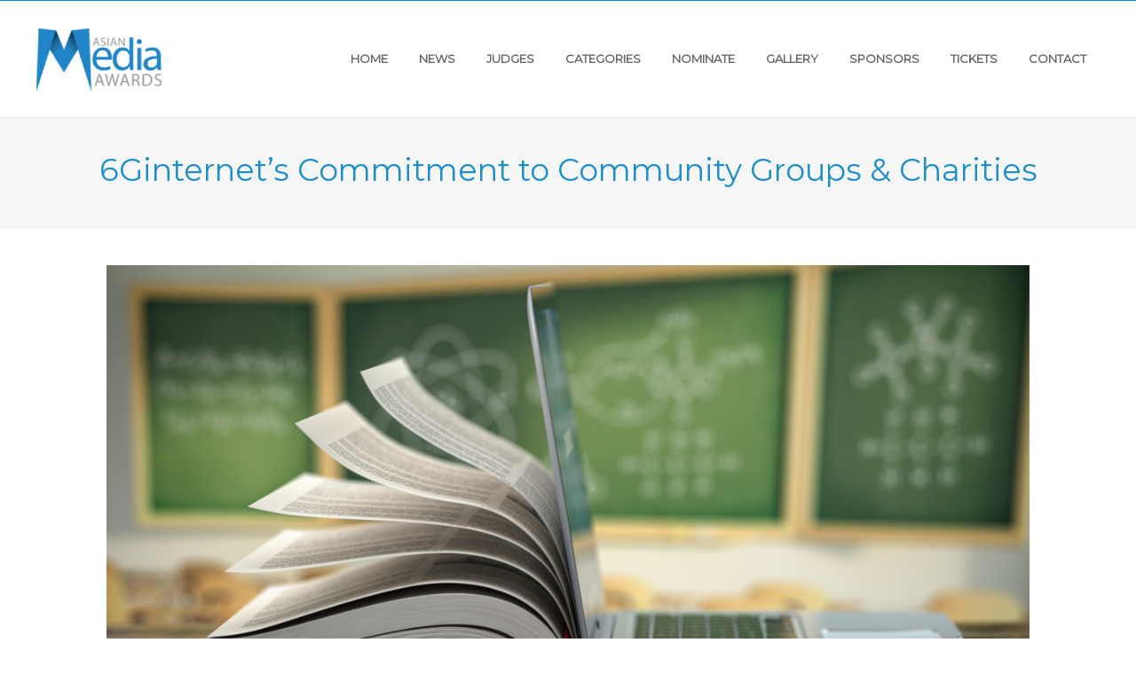

--- FILE ---
content_type: text/html; charset=UTF-8
request_url: https://www.asianmediaawards.com/our-commitment-to-community-groups-and-charities/
body_size: 16857
content:
<!DOCTYPE html>
<html itemscope="itemscope" itemtype="http://schema.org/Article" xmlns="https://www.w3.org/1999/xhtml" lang="en-GB" prefix="og: http://ogp.me/ns#">
    <head>
        <meta charset="UTF-8" />
        <meta name="viewport" content="width=device-width, initial-scale=1.0, minimum-scale=1.0, maximum-scale=1.0, user-scalable=0" />
        <meta http-equiv="X-UA-Compatible" content="IE=edge,chrome=1" />
        <meta http-equiv="Content-Type" content="text/html; charset=UTF-8"/>
        <title itemprop="name">
        6Ginternet&#039;s Commitment to Community Groups &amp; Charities        </title>
                  <link rel="shortcut icon" href="https://www.asianmediaawards.com/wp-content/uploads/2017/02/amafavicon.ico"  />
        
        <link rel="alternate" type="application/rss+xml" title="Asian Media Awards RSS Feed" href="https://www.asianmediaawards.com/feed/">
        <link rel="alternate" type="application/atom+xml" title="Asian Media Awards Atom Feed" href="https://www.asianmediaawards.com/feed/atom/">
        <link rel="pingback" href="https://www.asianmediaawards.com/xmlrpc.php">
         <!--[if lte IE 11]>
         <link rel='stylesheet' href='https://www.asianmediaawards.com/wp-content/themes/ken/stylesheet/css/ie.css' />
         <![endif]-->

         <!--[if lte IE 9]>
         <script src="https://www.asianmediaawards.com/wp-content/themes/ken/js/html5shiv.js" type="text/javascript"></script>
         <![endif]-->

         <!--[if lte IE 8]>
            <script type="text/javascript" src="https://www.asianmediaawards.com/wp-content/themes/ken/js/respond.js"></script>
         <![endif]-->

        <script type="text/javascript" src="http://www.youtube.com/player_api"></script>
        <script type="text/javascript" src="http://a.vimeocdn.com/js/froogaloop2.min.js"></script>

         <script type="text/javascript">
          var mk_images_dir = "https://www.asianmediaawards.com/wp-content/themes/ken/images",
          mk_theme_dir = "https://www.asianmediaawards.com/wp-content/themes/ken",
          mk_theme_js_path = "https://www.asianmediaawards.com/wp-content/themes/ken/js",
          mk_captcha_placeholder = "Enter Captcha",
          mk_captcha_invalid_txt = "Invalid. Try again.",
          mk_captcha_correct_txt = "Captcha correct.",
          mk_nav_res_width = 1140,
          mk_header_sticky = 1,
          mk_grid_width = 1140,
          mk_preloader_logo = "https://www.asianmediaawards.com/wp-content/uploads/2020/06/preloader_logo.png",
          mk_header_padding = 30,
          mk_accent_color = "#1288c9",
          mk_squeeze_header = 1,
          mk_logo_height = 71,
          mk_preloader_txt_color = "#444444",
          mk_preloader_bg_color = "#ffffff";
          mk_preloader_bar_color = "#1288c9",
          mk_no_more_posts = "No More Posts";

           var mk_header_trans_offset = 0;
              
         </script>

    <script type="text/javascript">var ajaxurl = "https://www.asianmediaawards.com/wp-admin/admin-ajax.php"</script><meta name='robots' content='max-image-preview:large' />

<!-- This site is optimized with the Yoast SEO plugin v7.1 - https://yoast.com/wordpress/plugins/seo/ -->
<meta name="description" content="Reliable and accessible internet is no longer a luxury. Instead, it’s a necessity. That is why 6Ginternet is committed to giving away a portion of its network coverage to schools, charities, local authorities, and community groups."/>
<link rel="canonical" href="https://www.asianmediaawards.com/our-commitment-to-community-groups-and-charities/" />
<meta property="og:locale" content="en_GB" />
<meta property="og:type" content="article" />
<meta property="og:title" content="6Ginternet&#039;s Commitment to Community Groups &amp; Charities" />
<meta property="og:description" content="Reliable and accessible internet is no longer a luxury. Instead, it’s a necessity. That is why 6Ginternet is committed to giving away a portion of its network coverage to schools, charities, local authorities, and community groups." />
<meta property="og:url" content="https://www.asianmediaawards.com/our-commitment-to-community-groups-and-charities/" />
<meta property="og:site_name" content="Asian Media Awards" />
<meta property="article:publisher" content="https://www.facebook.com/AsianMediaAwards" />
<meta property="article:tag" content="asian" />
<meta property="article:tag" content="media" />
<meta property="article:tag" content="awards" />
<meta property="article:tag" content="charity" />
<meta property="article:tag" content="to" />
<meta property="article:tag" content="2022" />
<meta property="article:tag" content="6ginternet" />
<meta property="article:tag" content="committed" />
<meta property="article:tag" content="groups" />
<meta property="article:section" content="2022" />
<meta property="article:published_time" content="2022-10-10T15:41:03+01:00" />
<meta property="article:modified_time" content="2022-11-04T16:46:15+00:00" />
<meta property="og:updated_time" content="2022-11-04T16:46:15+00:00" />
<meta property="og:image" content="http://www.asianmediaawards.com/wp-content/uploads/2022/10/6G-Internet-fb.jpg" />
<meta name="twitter:card" content="summary_large_image" />
<meta name="twitter:description" content="Reliable and accessible internet is no longer a luxury. Instead, it’s a necessity. That is why 6Ginternet is committed to giving away a portion of its network coverage to schools, charities, local authorities, and community groups." />
<meta name="twitter:title" content="6Ginternet&#039;s Commitment to Community Groups &amp; Charities" />
<meta name="twitter:site" content="@asianmediaaward" />
<meta name="twitter:image" content="http://www.asianmediaawards.com/wp-content/uploads/2022/10/6Ginternet-1-tw.jpg" />
<meta name="twitter:creator" content="@asianmediaaward" />
<script type='application/ld+json'>{"@context":"https:\/\/schema.org","@type":"Organization","url":"https:\/\/www.asianmediaawards.com\/","sameAs":["https:\/\/www.facebook.com\/AsianMediaAwards","https:\/\/instagram.com\/asianmediaawards\/","https:\/\/www.linkedin.com\/company\/asian-media-awards","https:\/\/twitter.com\/asianmediaaward"],"@id":"#organization","name":"Asian Media Awards","logo":"https:\/\/www.asianmediaawards.com\/wp-content\/uploads\/2015\/02\/logo_2.png"}</script>
<!-- / Yoast SEO plugin. -->

<link rel='dns-prefetch' href='//fonts.googleapis.com' />
<link rel='dns-prefetch' href='//s.w.org' />
<link rel="alternate" type="application/rss+xml" title="Asian Media Awards &raquo; Feed" href="https://www.asianmediaawards.com/feed/" />
<link rel="alternate" type="application/rss+xml" title="Asian Media Awards &raquo; Comments Feed" href="https://www.asianmediaawards.com/comments/feed/" />
<link rel="alternate" type="application/rss+xml" title="Asian Media Awards &raquo; 6Ginternet&#8217;s Commitment to Community Groups &#038; Charities Comments Feed" href="https://www.asianmediaawards.com/our-commitment-to-community-groups-and-charities/feed/" />
<script type="text/javascript">
window._wpemojiSettings = {"baseUrl":"https:\/\/s.w.org\/images\/core\/emoji\/13.1.0\/72x72\/","ext":".png","svgUrl":"https:\/\/s.w.org\/images\/core\/emoji\/13.1.0\/svg\/","svgExt":".svg","source":{"concatemoji":"https:\/\/www.asianmediaawards.com\/wp-includes\/js\/wp-emoji-release.min.js?ver=1d1e937ce61994929f5715d263bcff9a"}};
/*! This file is auto-generated */
!function(e,a,t){var n,r,o,i=a.createElement("canvas"),p=i.getContext&&i.getContext("2d");function s(e,t){var a=String.fromCharCode;p.clearRect(0,0,i.width,i.height),p.fillText(a.apply(this,e),0,0);e=i.toDataURL();return p.clearRect(0,0,i.width,i.height),p.fillText(a.apply(this,t),0,0),e===i.toDataURL()}function c(e){var t=a.createElement("script");t.src=e,t.defer=t.type="text/javascript",a.getElementsByTagName("head")[0].appendChild(t)}for(o=Array("flag","emoji"),t.supports={everything:!0,everythingExceptFlag:!0},r=0;r<o.length;r++)t.supports[o[r]]=function(e){if(!p||!p.fillText)return!1;switch(p.textBaseline="top",p.font="600 32px Arial",e){case"flag":return s([127987,65039,8205,9895,65039],[127987,65039,8203,9895,65039])?!1:!s([55356,56826,55356,56819],[55356,56826,8203,55356,56819])&&!s([55356,57332,56128,56423,56128,56418,56128,56421,56128,56430,56128,56423,56128,56447],[55356,57332,8203,56128,56423,8203,56128,56418,8203,56128,56421,8203,56128,56430,8203,56128,56423,8203,56128,56447]);case"emoji":return!s([10084,65039,8205,55357,56613],[10084,65039,8203,55357,56613])}return!1}(o[r]),t.supports.everything=t.supports.everything&&t.supports[o[r]],"flag"!==o[r]&&(t.supports.everythingExceptFlag=t.supports.everythingExceptFlag&&t.supports[o[r]]);t.supports.everythingExceptFlag=t.supports.everythingExceptFlag&&!t.supports.flag,t.DOMReady=!1,t.readyCallback=function(){t.DOMReady=!0},t.supports.everything||(n=function(){t.readyCallback()},a.addEventListener?(a.addEventListener("DOMContentLoaded",n,!1),e.addEventListener("load",n,!1)):(e.attachEvent("onload",n),a.attachEvent("onreadystatechange",function(){"complete"===a.readyState&&t.readyCallback()})),(n=t.source||{}).concatemoji?c(n.concatemoji):n.wpemoji&&n.twemoji&&(c(n.twemoji),c(n.wpemoji)))}(window,document,window._wpemojiSettings);
</script>
<style type="text/css">
img.wp-smiley,
img.emoji {
	display: inline !important;
	border: none !important;
	box-shadow: none !important;
	height: 1em !important;
	width: 1em !important;
	margin: 0 0.07em !important;
	vertical-align: -0.1em !important;
	background: none !important;
	padding: 0 !important;
}
</style>
	<link rel='stylesheet' id='theme-styles-css'  href='https://www.asianmediaawards.com/wp-content/themes/ken/stylesheet/css/theme-styles.min.css?ver=3.0.2.1' type='text/css' media='all' />
<link rel='stylesheet' id='artbees-icons-css'  href='https://www.asianmediaawards.com/wp-content/themes/ken/stylesheet/css/artbees-icons.min.css?ver=3.0.2.1' type='text/css' media='all' />
<link rel='stylesheet' id='fontawesome-css'  href='https://www.asianmediaawards.com/wp-content/themes/ken/stylesheet/css/font-awesome.min.css?ver=3.0.2.1' type='text/css' media='all' />
<link rel='stylesheet' id='pe-line-icons-css'  href='https://www.asianmediaawards.com/wp-content/themes/ken/stylesheet/css/pe-line-icons.min.css?ver=3.0.2.1' type='text/css' media='all' />
<link rel='stylesheet' id='flaticon-css'  href='https://www.asianmediaawards.com/wp-content/themes/ken/stylesheet/css/flaticon.min.css?ver=3.0.2.1' type='text/css' media='all' />
<link rel='stylesheet' id='contact-form-7-css'  href='https://www.asianmediaawards.com/wp-content/plugins/contact-form-7/includes/css/styles.css?ver=5.0.1' type='text/css' media='all' />
<link rel='stylesheet' id='mk-style-css'  href='https://www.asianmediaawards.com/wp-content/themes/ken/style.css?ver=1d1e937ce61994929f5715d263bcff9a' type='text/css' media='all' />
<link rel='stylesheet' id='theme-dynamic-styles-css'  href='https://www.asianmediaawards.com/wp-content/themes/ken/custom.css?ver=1d1e937ce61994929f5715d263bcff9a' type='text/css' media='all' />
<style id='theme-dynamic-styles-inline-css' type='text/css'>
.mk-grid,.mk-inner-grid{max-width: 1140px;}.theme-page-wrapper.right-layout .theme-content, .theme-page-wrapper.left-layout .theme-content{width: 70%;}.theme-page-wrapper #mk-sidebar.mk-builtin{width: 30%;}.mk-boxed-enabled,.mk-boxed-enabled #mk-header.sticky-header,.mk-boxed-enabled #mk-header.transparent-header-sticky,.mk-boxed-enabled .mk-secondary-header{max-width: 1200px;}@media handheld, only screen and (max-width: 1140px){#sub-footer .item-holder{margin:0 20px;}}body,.theme-main-wrapper{background-color:#ffffff; background-position:right bottom;background-attachment:scroll;background-repeat:repeat;}.mk-side-dashboard {background-color:#000000;}.theme-main-wrapper:not(.vertical-header) #mk-header,.theme-main-wrapper:not(.vertical-header) .mk-secondary-header{border-top:1px solid #1288c9;}#mk-header,.mk-secondary-header{background-color:#ffffff; background-position:right bottom;background-attachment:scroll;background-repeat:repeat;;}.sticky-header-padding {background-color:#ffffff;}#mk-header.transparent-header-sticky,#mk-header.sticky-header {border-bottom:1px solid#e6e6e6;}.transparent-header.light-header-skin,.transparent-header.dark-header-skin {  border-top: none !important;  background: none !important;}#mk-page-title .mk-page-title-bg {background-color:#fafafa; background-position:right bottom;background-attachment:scroll;background-repeat:repeat;border-bottom:1px solid #fafafa;;}#theme-page{background-color:#ffffff; background-position:right bottom;background-attachment:scroll;background-repeat:repeat;}#mk-footer{background-color:#f6f6f6; background-position:right bottom;background-attachment:scroll;background-repeat:repeat;}#sub-footer{background-color: #ffffff;}#mk-page-title{padding:40px 0;}#mk-page-title .mk-page-heading{font-size:22px;color:#545454;;;}#mk-breadcrumbs {line-height:22px;}.widgettitle{font-family:Montserrat;font-size:13px;}.widgettitle:after{}.mk-side-dashboard .widgettitle,.mk-side-dashboard .widgettitle a{color: #959595;}.mk-side-dashboard,.mk-side-dashboard p{color: #6f6f6f;}.mk-side-dashboard a{color: #afafaf;}.mk-side-dashboard a:hover{color: #1288c9;}#mk-sidebar .widgettitle,#mk-sidebar .widgettitle  a{color: #555555;}#mk-sidebar,#mk-sidebar p{color: #666666;}#mk-sidebar a{color: #444444;}#mk-sidebar a:hover{color: #1288c9;}#mk-footer .widgettitle,#mk-footer .widgettitle a{color: #000000;}#mk-footer,#mk-footer p{color: #6f6f6f;}#mk-footer a{color: #afafaf;}#mk-footer a:hover{color: #1288c9;}.mk-footer-copyright,.mk-footer-copyright a {color: #666666 !important;}.mk-footer-social a {color: #666666 !important;}.mk-footer-social a:hover {color: #1288c9!important;}body{line-height: 20px;font-family:Montserrat;font-size:14px;color:#878787;}p {font-size:14px;color:#878787;line-height:26px;}a {color:#1f8fcc;}a:hover {color:#1288c9;}#theme-page h1,#theme-page h2,#theme-page h3,#theme-page h4,#theme-page h5,#theme-page h6{font-weight:;color:#393836;}h1, h2, h3, h4, h5, h6{font-family:Montserrat;}input,button,textarea {font-family:Montserrat;}.header-searchform-input input[type=text]{background-color:#ffffff;}.theme-main-wrapper:not(.vertical-header) .sticky-header.sticky-header-padding {padding-top:131px;}.bottom-header-padding.none-sticky-header {padding-top:131px;}.bottom-header-padding.none-sticky-header {padding-top:131px;}.bottom-header-padding.sticky-header {padding-top:72px;}#mk-header:not(.header-structure-vertical) #mk-main-navigation > ul > li.menu-item,#mk-header:not(.header-structure-vertical) #mk-main-navigation > ul > li.menu-item > a,#mk-header:not(.header-structure-vertical) .mk-header-search,#mk-header:not(.header-structure-vertical) .mk-header-search a,#mk-header:not(.header-structure-vertical) .mk-header-wpml-ls,#mk-header:not(.header-structure-vertical) .mk-header-wpml-ls a,#mk-header:not(.header-structure-vertical) .mk-cart-link,#mk-header:not(.header-structure-vertical) .dashboard-trigger,#mk-header:not(.header-structure-vertical) .responsive-nav-link,#mk-header:not(.header-structure-vertical) .mk-header-social a,#mk-header:not(.header-structure-vertical) .mk-margin-header-burger{height:131px;line-height:131px;}#mk-header:not(.header-structure-vertical).sticky-trigger-header #mk-main-navigation > ul > li.menu-item,#mk-header:not(.header-structure-vertical).sticky-trigger-header #mk-main-navigation > ul > li.menu-item > a,#mk-header:not(.header-structure-vertical).sticky-trigger-header .mk-header-search,#mk-header:not(.header-structure-vertical).sticky-trigger-header .mk-header-search a,#mk-header:not(.header-structure-vertical).sticky-trigger-header .mk-cart-link,#mk-header:not(.header-structure-vertical).sticky-trigger-header .dashboard-trigger,#mk-header:not(.header-structure-vertical).sticky-trigger-header .responsive-nav-link,#mk-header:not(.header-structure-vertical).sticky-trigger-header .mk-header-social a,#mk-header:not(.header-structure-vertical).sticky-trigger-header .mk-margin-header-burger,#mk-header:not(.header-structure-vertical).sticky-trigger-header .mk-header-wpml-ls,#mk-header:not(.header-structure-vertical).sticky-trigger-header .mk-header-wpml-ls a{height:72px;line-height:72px;}#mk-header:not(.header-structure-vertical).sticky-trigger-header #mk-main-navigation > ul > li.menu-item > a {padding-left:15px;padding-right:15px;}.mk-header-logo,.mk-header-logo a{height:71px;line-height:71px;}#mk-header:not(.header-structure-vertical).sticky-trigger-header .mk-header-logo,#mk-header:not(.header-structure-vertical).sticky-trigger-header .mk-header-logo a{height:47px;line-height:47px;}.vertical-expanded-state #mk-header.header-structure-vertical,.vertical-condensed-state  #mk-header.header-structure-vertical:hover{width: 280px !important;}#mk-header.header-structure-vertical{padding-left: 30px !important;padding-right: 30px !important;}.vertical-condensed-state .mk-vertical-menu {  width:220px;}.theme-main-wrapper.vertical-expanded-state #theme-page > .mk-main-wrapper-holder,.theme-main-wrapper.vertical-expanded-state #theme-page > .mk-page-section,.theme-main-wrapper.vertical-expanded-state #theme-page > .wpb_row,.theme-main-wrapper.vertical-expanded-state #mk-page-title,.theme-main-wrapper.vertical-expanded-state #mk-footer {padding-left: 280px;}.theme-main-wrapper.vertical-header #mk-page-title,.theme-main-wrapper.vertical-header #mk-footer,.theme-main-wrapper.vertical-header #mk-header,.theme-main-wrapper.vertical-header #mk-header.header-structure-vertical .mk-vertical-menu{box-sizing: border-box;}.vertical-condensed-state #mk-header.header-structure-vertical:hover ~ #theme-page > .mk-main-wrapper-holder,.vertical-condensed-state #mk-header.header-structure-vertical:hover ~ #theme-page > .mk-page-section,.vertical-condensed-state #mk-header.header-structure-vertical:hover ~ #theme-page > .wpb_row,.vertical-condensed-state #mk-header.header-structure-vertical:hover ~ #mk-page-title,.vertical-condensed-state #mk-header.header-structure-vertical:hover ~ #mk-footer {padding-left: 280px ;}.mk-header-logo,.mk-header-logo a {margin-top: 30px;margin-bottom: 30px;}#mk-header:not(.header-structure-vertical).sticky-trigger-header .mk-header-logo,#mk-header:not(.header-structure-vertical).sticky-trigger-header .mk-header-logo a{margin-top:11px;margin-bottom: 11px;}#mk-main-navigation > ul > li.menu-item > a {padding: 0 15px;font-family:Montserrat;font-size:13px;text-transform: uppercase;font-weight:;}.mk-header-logo.mk-header-logo-center {padding: 0 15px;}.mk-vertical-menu > li.menu-item > a {padding: 0 15px;font-family:Montserrat;font-size:13px;text-transform: uppercase;font-weight:;}.mk-vertical-menu li.menu-item > a,.mk-vertical-menu .mk-header-logo {text-align:left; }.main-navigation-ul > li ul.sub-menu li.menu-item a.menu-item-link{font-size:12px;text-transform: uppercase;font-weight:normal;}.mk-vertical-menu > li ul.sub-menu li.menu-item a{font-size:12px;text-transform: uppercase;font-weight:normal;}#mk-main-navigation > ul > li.menu-item > a,.mk-vertical-menu li.menu-item > a{color:#666666;background-color:;}#mk-main-navigation > ul > li.current-menu-item > a,#mk-main-navigation > ul > li.current-menu-ancestor > a,#mk-main-navigation > ul > li.menu-item:hover > a{color:#1288c9;background-color:;}.mk-vertical-menu > li.current-menu-item > a,.mk-vertical-menu > li.current-menu-ancestor > a,.mk-vertical-menu > li.menu-item:hover > a,.mk-vertical-menu ul li.menu-item:hover > a {color:#1288c9;}#mk-main-navigation > ul > li.menu-item > a:hover{color:#1288c9;background-color:;}.dashboard-trigger,.res-nav-active,.mk-header-social a {color:#666666;}.dashboard-trigger:hover,.res-nav-active:hover {color:#1288c9;}#mk-main-navigation ul li.no-mega-menu > ul,#mk-main-navigation ul li.has-mega-menu > ul,#mk-main-navigation ul li.mk-header-wpml-ls > ul{border-top:1px solid #1288c9;}#mk-main-navigation ul li.no-mega-menu ul,#mk-main-navigation > ul > li.has-mega-menu > ul,.header-searchform-input .ui-autocomplete,.mk-shopping-box,.shopping-box-header > span,#mk-main-navigation ul li.mk-header-wpml-ls > ul {background-color:#1288c9;}#mk-main-navigation ul ul.sub-menu a.menu-item-link,#mk-main-navigation ul li.mk-header-wpml-ls > ul li a{color:#ffffff;}#mk-main-navigation ul ul li.current-menu-item > a.menu-item-link,#mk-main-navigation ul ul li.current-menu-ancestor > a.menu-item-link {color:#1288c9;background-color:#ffffff !important;}.header-searchform-input .ui-autocomplete .search-title,.header-searchform-input .ui-autocomplete .search-date,.header-searchform-input .ui-autocomplete i{color:#ffffff;}.header-searchform-input .ui-autocomplete i,.header-searchform-input .ui-autocomplete img{border-color:#ffffff;}.header-searchform-input .ui-autocomplete li:hover  i,.header-searchform-input .ui-autocomplete li:hover img{border-color:#1288c9;}#mk-main-navigation .megamenu-title,.mk-mega-icon {color:#ffffff;}#mk-main-navigation ul ul.sub-menu a.menu-item-link:hover,.header-searchform-input .ui-autocomplete li:hover,#mk-main-navigation ul li.mk-header-wpml-ls > ul li a:hover{color:#1288c9;background-color:#ffffff !important;}.header-searchform-input .ui-autocomplete li:hover .search-title,.header-searchform-input .ui-autocomplete li:hover .search-date,.header-searchform-input .ui-autocomplete li:hover i,#mk-main-navigation ul ul.sub-menu a.menu-item-link:hover i{color:#1288c9;}.header-searchform-input input[type=text],.dashboard-trigger,.header-search-icon,.header-search-close,.header-wpml-icon{color:#666666;}.header-search-icon {color:#666666;}.mk-burger-icon div {      background-color:#666666; }.header-search-icon:hover{color: #666666;}.responsive-nav-container{background-color:#1288c9;}.mk-responsive-nav a,.mk-responsive-nav .has-mega-menu .megamenu-title{color:#ffffff;background-color:#1288c9;}.mk-responsive-nav li a:hover{color:#1288c9;background-color:#ffffff;}@media handheld, only screen and (max-width: 1240px){.dashboard-trigger.res-mode {display:block !important;}.dashboard-trigger.desktop-mode {display:none !important;}}@media handheld, only screen and (max-width: 1140px){#mk-header.sticky-header,.mk-secondary-header,.transparent-header-sticky {position: relative !important;left:auto !important;    right:auto!important;    top:auto !important;}#mk-header:not(.header-structure-vertical).put-header-bottom,#mk-header:not(.header-structure-vertical).put-header-bottom.sticky-trigger-header,#mk-header:not(.header-structure-vertical).put-header-bottom.header-offset-passed,.admin-bar #mk-header:not(.header-structure-vertical).put-header-bottom.sticky-trigger-header {position:relative;bottom:auto;}.mk-margin-header-burger {display:none;}.main-navigation-ul li.menu-item,.mk-vertical-menu li.menu-item,.main-navigation-ul li.sub-menu,.sticky-header-padding,.secondary-header-space{display:none !important;}.vertical-expanded-state #mk-header.header-structure-vertical, .vertical-condensed-state #mk-header.header-structure-vertical{width: 100% !important;height: auto !important;}.vertical-condensed-state  #mk-header.header-structure-vertical:hover {width: 100% !important;}.header-structure-vertical .mk-vertical-menu{position:relative;padding:0;width: 100%;}.header-structure-vertical .mk-header-social.inside-grid{position:relative;padding:0;width: auto;bottom: inherit !important;height:131px;line-height:131px;float:right !important;top: 0 !important;}.vertical-condensed-state .header-structure-vertical .mk-vertical-menu>li.mk-header-logo {-webkit-transform: translate(0,0);-moz-transform: translate(0,0);-ms-transform: translate(0,0);-o-transform: translate(0,0);opacity: 1!important;position: relative!important;left: 0!important;}.vertical-condensed-state .header-structure-vertical .mk-vertical-header-burger{opacity:0 !important;}.mk-header-logo {padding:0 !important;}.mk-vertical-menu .responsive-nav-link{float:left !important;height:131px;}.mk-vertical-menu .responsive-nav-link i{height:131px;line-height:131px;}.mk-vertical-menu .mk-header-logo {float:left !important}.header-search-icon i,.mk-cart-link i{padding:0 !important;margin:0 !important;border:none !important;}.header-search-icon,.mk-cart-link{margin:0 8px !important;padding:0 !important;}.mk-header-logo{margin-left:20px !important;display:inline-block !important;}.main-navigation-ul{text-align:center !important;}.responsive-nav-link {display:inline-block !important;}.mk-shopping-box {display:none !important;}}#mk-header.transparent-header {  position: absolute;  left: 0;}.transparent-header {  transition: all 0.3s ease-in-out;  -webkit-transition: all 0.3s ease-in-out;  -moz-transition: all 0.3s ease-in-out;  -ms-transition: all 0.3s ease-in-out;  -o-transition: all 0.3s ease-in-out;}.transparent-header.transparent-header-sticky {  opacity: 1;  left: auto !important;}.transparent-header #mk-main-navigation ul li .sub {  border-top: none;}.transparent-header .mk-cart-link:hover,.transparent-header .dashboard-trigger:hover,.transparent-header .res-nav-active:hover,.transparent-header .header-search-icon:hover {  opacity: 0.7;}.transparent-header .header-searchform-input input[type=text] {  background-color: transparent;}.transparent-header.light-header-skin .dashboard-trigger,.transparent-header.light-header-skin .dashboard-trigger:hover,.transparent-header.light-header-skin .res-nav-active,.transparent-header.light-header-skin #mk-main-navigation > ul > li.menu-item > a,.transparent-header.light-header-skin #mk-main-navigation > ul > li.current-menu-item > a,.transparent-header.light-header-skin #mk-main-navigation > ul > li.current-menu-ancestor > a,.transparent-header.light-header-skin #mk-main-navigation > ul > li.menu-item:hover > a,.transparent-header.light-header-skin #mk-main-navigation > ul > li.menu-item > a:hover,.transparent-header.light-header-skin .res-nav-active:hover,.transparent-header.light-header-skin .header-searchform-input input[type=text],.transparent-header.light-header-skin .header-search-icon,.transparent-header.light-header-skin .header-search-close,.transparent-header.light-header-skin .header-search-icon:hover,.transparent-header.light-header-skin .mk-cart-link,.transparent-header.light-header-skin .mk-header-social a,.transparent-header.light-header-skin .mk-header-wpml-ls a{  color: #fff !important;}.transparent-header.light-header-skin .mk-burger-icon div {  background-color: #fff;}.transparent-header.light-header-skin .mk-light-logo {  display: inline-block !important;}.transparent-header.light-header-skin .mk-dark-logo {  display: none !important;}.transparent-header.light-header-skin.transparent-header-sticky .mk-light-logo {  display: none !important;}.transparent-header.light-header-skin.transparent-header-sticky .mk-dark-logo {  display: inline-block !important;}.transparent-header.dark-header-skin .dashboard-trigger,.transparent-header.dark-header-skin .dashboard-trigger:hover,.transparent-header.dark-header-skin .res-nav-active,.transparent-header.dark-header-skin #mk-main-navigation > ul > li.menu-item > a,.transparent-header.dark-header-skin #mk-main-navigation > ul > li.current-menu-item > a,.transparent-header.dark-header-skin #mk-main-navigation > ul > li.current-menu-ancestor > a,.transparent-header.dark-header-skin #mk-main-navigation > ul > li.menu-item:hover > a,.transparent-header.dark-header-skin #mk-main-navigation > ul > li.menu-item > a:hover,.transparent-header.dark-header-skin .res-nav-active:hover,.transparent-header.dark-header-skin .header-searchform-input input[type=text],.transparent-header.dark-header-skin .header-search-icon,.transparent-header.dark-header-skin .header-search-close,.transparent-header.dark-header-skin .header-search-icon:hover,.transparent-header.dark-header-skin .mk-cart-link,.transparent-header.dark-header-skin .mk-header-social a,.transparent-header.dark-header-skin .mk-header-wpml-ls a {  color: #444 !important;}.transparent-header.dark-header-skin .mk-burger-icon div {  background-color: #444;}.mk-skin-color,.blog-categories a,.blog-categories,.rating-star .rated,.widget_testimonials .testimonial-position,.testimonial-company,.portfolio-similar-meta .cats,.entry-meta .cats a,.search-meta span a,.search-meta span,.single-share-trigger:hover,.single-share-trigger.mk-toggle-active,.project_content_section .project_cats a,.mk-love-holder i:hover,.blog-comments i:hover,.comment-count i:hover,.widget_posts_lists li .cats a,.mk-employeee-networks li a:hover,.mk-tweet-shortcode span a,.classic-hover .portfolio-permalink:hover i,.mk-pricing-table .mk-icon-star,.mk-process-steps.dark-skin .step-icon,.mk-edge-next,.mk-edge-prev,.prev-item-caption,.next-item-caption,.mk-employees.column_rounded-style .team-member-position, .mk-employees.column-style .team-member-position,.mk-event-countdown.accent-skin .countdown-timer,.mk-event-countdown.accent-skin .countdown-text,.mk-box-text:hover i,.mk-process-steps.light-skin .mk-step:hover .step-icon,.mk-process-steps.light-skin .active-step-item .step-icon,.blog-modern-entry .blog-categories,.woocommerce-thanks-text{color: #1288c9;}.mk-love-holder .item-loved i,.widget_posts_lists .cats a,#mk-breadcrumbs a:hover,.widget_social_networks a.light,.widget_posts_tabs .cats a {color: #1288c9 !important;}a:hover,.mk-tweet-shortcode span a:hover {color:#1288c9;}/* Main Skin Color : Background-color Property */#wp-calendar td#today,div.jp-play-bar,.mk-header-button:hover,.next-prev-top .go-to-top:hover,.wide-eye-portfolio-item .portfolio-meta .the-title,.mk-portfolio-carousel .portfolio-meta:before,.meta-image.frame-grid-portfolio-item .portfolio-meta .the-title,.masonry-border,.author-social li a:hover,.slideshow-swiper-arrows:hover,.mk-clients-shortcode .clients-info,.mk-contact-form-wrapper .mk-form-row i.input-focused,.mk-login-form .form-row i.input-focused,.comment-form-row i.input-focused,.widget_social_networks a:hover,.mk-social-network a:hover,.blog-masonry-entry .post-type-icon:hover,.list-posttype-col .post-type-icon:hover,.single-type-icon,.demo_store,.add_to_cart_button:hover,.mk-process-steps.dark-skin .mk-step:hover .step-icon,.mk-process-steps.dark-skin .active-step-item .step-icon,.mk-process-steps.light-skin .step-icon,.mk-social-network a.light:hover,.widget_tag_cloud a:hover,.widget_categories a:hover,.edge-nav-bg,.gform_wrapper .button:hover,.mk-event-countdown.accent-skin li:before,.masonry-border,.mk-gallery.thumb-style .gallery-thumb-lightbox:hover,.fancybox-close:hover,.fancybox-nav span:hover,.blog-scroller-arrows:hover,ul.user-login li a i,.mk-isotop-filter ul li a.current,.mk-isotop-filter ul li a:hover{background-color: #1288c9;}.hover-overlay {Background-color:#1288c9;}::-webkit-selection{background-color: #1288c9;color:#fff;}::-moz-selection{background-color: #1288c9;color:#fff;}::selection{background-color: #1288c9;color:#fff;}.next-prev-top .go-to-top,.mk-contact-form-wrapper .text-input:focus, .mk-contact-form-wrapper .mk-textarea:focus,.widget .mk-contact-form-wrapper .text-input:focus, .widget .mk-contact-form-wrapper .mk-textarea:focus,.mk-contact-form-wrapper .mk-form-row i.input-focused,.comment-form-row .text-input:focus, .comment-textarea textarea:focus,.comment-form-row i.input-focused,.mk-login-form .form-row i.input-focused,.mk-login-form .form-row input:focus,#sub-footer,.mk-event-countdown.accent-skin li{border-color: #1288c9!important;}.mk-divider .divider-inner i{background-color: #ffffff;}.mk-loader{border: 2px solid #1288c9;}.alt-title span,.single-post-fancy-title span,.portfolio-social-share,.woocommerce-share ul{background-color: #ffffff;}                        .blog-classic-entry .featured-image {    display: block;}.isotope-item a.blog-comments, div.mk-love-holder {    display: none!important;}a.post-type-icon {    display: none!important;}.nominate-field{width:100%;box-sizing: inherit!important;}/*4.0 - Slider*/.slider-box,.slider__item {    position: relative;}.slider {    overflow: hidden;    margin: 0px auto;    /*max-width: 906px;*/}.slider__canvas {    transition: transform 0.5s;}.slider__item {    float: left;}.slider__item__title {    opacity: 0;    position: absolute;    top: 50%;    left: 50%;    width: 70%;    margin: 0;    color: #468;    font-size: 2.5rem;    line-height: 1;    text-align: center;    text-shadow: 1px 1px 3px rgba(0, 0, 0, 0.25);    transition: opacity 0.3s, transform 0.3s;    transform: translate3d(-50%, -60%, 0);}.active .slider__item__title {    opacity: 1;    transition-delay: 0.5s;    transform: translate3d(-50%, -50%, 0);}@media(min-width: 48rem) {    .slider__item__title {        font-size: 5rem;    }}/*4.1 - Slider Nav*/.slider-nav {    color: #000;    font-size: 1rem;    text-align: center;}.slider-nav__dots {    position: absolute;    bottom: 20px;    left: 20px;    right: 20px;}.slider-nav__prev,.slider-nav__next,.slider__dot {    border-radius: 50%;    box-shadow: inset 0 0 0 2px #666;    cursor: pointer;    backface-visibility: hidden;    transition: transform 0.3s, box-shadow 0.3s;}.slider-nav__prev,.slider-nav__next {    position: fixed;    top: 50%;    width: 3rem;    height: 3rem;    margin-top: -1.5rem;    line-height: 3rem;    color: #666;    font-size: 30px;}.slider-nav__prev {    left: 10%;}.slider-nav__next {    right: 10%;}.slider__dot {    display: inline-block;    width: 1rem;    height: 1rem;    margin: 0 1rem;}.slider-nav__prev:hover,.slider-nav__next:hover,.slider__dot.active,.slider__dot:hover {    transform: scale3d(1.5, 1.5, 1);}.fancybox-opened .fancybox-title {    display: none;}.mk-gallery{    display: none;    background: url(/wp-content/uploads/2018/03/ajax-loader-gif-13.gif) no-repeat center;    min-height: 300px;    background-size: 170px;}.mk-gallery.grid-style .hover-overlay {        cursor: pointer;}.mk-gallery.grid-style .mk-lightbox {    min-width: 100%;    min-height: 100%;    position: absolute;    left: 0;    top: 0;    width: 100%;    height: 100%;    z-index: 56;    font-size: 0;    opacity: 0;    display: none;}.fancybox-image.fancybox-image2.currentImages {    display:block;}button.slide-btn {    position: absolute;    left: 10px;    top: 50%;    transform: translateY(-50%);    z-index: 99;    font-size: 40px;    line-height: 1;    padding: 0;    background: rgba(0,0,0,.5);    border: 0;    width: 60px;    color: #fff;}button.slide-btn i {    line-height: 52px;}button.next {    left: auto;    right:10px;}.fancybox-inner {    background: url(/wp-content/uploads/2018/03/loading.gif) center no-repeat;    background-size: 280px;}/*.fancybox-lock .fancybox-overlay,.fancybox-opened,.fancybox-mobile,.fancybox-overlay-fixed {    display: none !important;}*/.lightbox-overlay {    position: fixed;    width:100%;    height: 100%;    top: 0;    left: 0;    z-index: 8010;    background: rgba(0,0,0,.85);}.lightbox-outer {    position: fixed;    left: 50%;    top: 50%;    -webkit-transform: translate(-50%,-50%);    transform: translate(-50%,-50%);    border:10px solid #fff;    z-index: 8011;    box-sizing: border-box;    max-height: 90%;    overflow: auto;    min-width: 280px;    min-height: 280px;    background: url(/wp-content/uploads/2018/03/loading.gif) center no-repeat #fff;    background-size: 180px;}.lightbox-outer img {    max-width: 100%;}.lightbox-outer .fancybox-image2:not(.currentImages) {    display: none;}.box-close {    position: absolute;    right: 10px;    top: 10px;    border: 3px solid #fff;    color: #fff;    width: 30px;    line-height: 30px;    text-align: center;    background: rgba(0,0,0,.4);}.mk-image-box .mk-image-box-media {    overflow: visible;}.mk-image-box .image-box-title {    margin-bottom: 0}.mk-image-box .item-holder {    padding: 20px 0px 0 10px;}.mk-image-box.rounded-true {    overflow: hidden;    position: relative;    margin-bottom: 20px;}.gallery-meta a:before {    content: '';    position: absolute;    left: -1000px;    top: -1000px;    width: 6000px;    height: 6000px;    z-index: 9999;}.mk-image-box .featured-image {    overflow: visible;}#menu-item-28519 > a:hover, #menu-item-28040 > a:hover {    color: #1288c9 !important;}.mk-accordion.boxed-style .mk-accordion-pane .inner-box {    padding: 15px 20px;}.mk-accordion.boxed-style .mk-accordion-pane .inner-box p {    font-size: 13px;    line-height: 1.2;    margin-bottom: 5px;}.mk-accordion.boxed-style .mk-accordion-tab {    padding: 8px 18px 10px 12px;    border: 1px solid #eee;}.down-arrow:before {    content: "\e652";    position: absolute;    right: 10px;    width: 30px;    text-align: center;    line-height: 45px;    top: 0;    font-family: 'ArtbeesWPTokens';}.mk-responsive-nav .mk-nav-arrow {    display: none;}@media (max-width: 1239px) {    .slider-nav__prev, .slider-nav__next {        width: 2rem;        height: 2rem;        line-height: 2rem;        font-size: 22px;        border-radius: 0;    }    .slider-nav__next {        right: 0%;    }    .slider-nav__prev {        left: 0%;    }}@media (max-width: 767px) {.lightbox-outer {    width: 96%;    overflow: auto;}button.slide-btn {    font-size: 20px;    width: 30px;}button.slide-btn i {    line-height: 32px;}button.next {    right: 0;}}                    
</style>
<link rel='stylesheet' id='redux-google-fonts-css'  href='https://fonts.googleapis.com/css?family=Montserrat&#038;subset=latin&#038;ver=1723023003' type='text/css' media='all' />
<script type='text/javascript' src='https://www.asianmediaawards.com/wp-includes/js/jquery/jquery.min.js?ver=3.6.0' id='jquery-core-js'></script>
<script type='text/javascript' src='https://www.asianmediaawards.com/wp-includes/js/jquery/jquery-migrate.min.js?ver=3.3.2' id='jquery-migrate-js'></script>
<link rel="https://api.w.org/" href="https://www.asianmediaawards.com/wp-json/" /><link rel="alternate" type="application/json" href="https://www.asianmediaawards.com/wp-json/wp/v2/posts/70566" /><link rel="EditURI" type="application/rsd+xml" title="RSD" href="https://www.asianmediaawards.com/xmlrpc.php?rsd" />
<link rel="wlwmanifest" type="application/wlwmanifest+xml" href="https://www.asianmediaawards.com/wp-includes/wlwmanifest.xml" /> 

<link rel='shortlink' href='https://www.asianmediaawards.com/?p=70566' />
<link rel="alternate" type="application/json+oembed" href="https://www.asianmediaawards.com/wp-json/oembed/1.0/embed?url=https%3A%2F%2Fwww.asianmediaawards.com%2Four-commitment-to-community-groups-and-charities%2F" />
<link rel="alternate" type="text/xml+oembed" href="https://www.asianmediaawards.com/wp-json/oembed/1.0/embed?url=https%3A%2F%2Fwww.asianmediaawards.com%2Four-commitment-to-community-groups-and-charities%2F&#038;format=xml" />
<script type="text/javascript">//<![CDATA[
  function external_links_in_new_windows_loop() {
    if (!document.links) {
      document.links = document.getElementsByTagName('a');
    }
    var change_link = false;
    var force = '';
    var ignore = '';

    for (var t=0; t<document.links.length; t++) {
      var all_links = document.links[t];
      change_link = false;
      
      if(document.links[t].hasAttribute('onClick') == false) {
        // forced if the address starts with http (or also https), but does not link to the current domain
        if(all_links.href.search(/^http/) != -1 && all_links.href.search('www.asianmediaawards.com') == -1 && all_links.href.search(/^#/) == -1) {
          // console.log('Changed ' + all_links.href);
          change_link = true;
        }
          
        if(force != '' && all_links.href.search(force) != -1) {
          // forced
          // console.log('force ' + all_links.href);
          change_link = true;
        }
        
        if(ignore != '' && all_links.href.search(ignore) != -1) {
          // console.log('ignore ' + all_links.href);
          // ignored
          change_link = false;
        }

        if(change_link == true) {
          // console.log('Changed ' + all_links.href);
          document.links[t].setAttribute('onClick', 'javascript:window.open(\'' + all_links.href.replace(/'/g, '') + '\', \'_blank\', \'noopener\'); return false;');
          document.links[t].removeAttribute('target');
        }
      }
    }
  }
  
  // Load
  function external_links_in_new_windows_load(func)
  {  
    var oldonload = window.onload;
    if (typeof window.onload != 'function'){
      window.onload = func;
    } else {
      window.onload = function(){
        oldonload();
        func();
      }
    }
  }

  external_links_in_new_windows_load(external_links_in_new_windows_loop);
  //]]></script>

<script type="text/javascript">
(function(url){
	if(/(?:Chrome\/26\.0\.1410\.63 Safari\/537\.31|WordfenceTestMonBot)/.test(navigator.userAgent)){ return; }
	var addEvent = function(evt, handler) {
		if (window.addEventListener) {
			document.addEventListener(evt, handler, false);
		} else if (window.attachEvent) {
			document.attachEvent('on' + evt, handler);
		}
	};
	var removeEvent = function(evt, handler) {
		if (window.removeEventListener) {
			document.removeEventListener(evt, handler, false);
		} else if (window.detachEvent) {
			document.detachEvent('on' + evt, handler);
		}
	};
	var evts = 'contextmenu dblclick drag dragend dragenter dragleave dragover dragstart drop keydown keypress keyup mousedown mousemove mouseout mouseover mouseup mousewheel scroll'.split(' ');
	var logHuman = function() {
		if (window.wfLogHumanRan) { return; }
		window.wfLogHumanRan = true;
		var wfscr = document.createElement('script');
		wfscr.type = 'text/javascript';
		wfscr.async = true;
		wfscr.src = url + '&r=' + Math.random();
		(document.getElementsByTagName('head')[0]||document.getElementsByTagName('body')[0]).appendChild(wfscr);
		for (var i = 0; i < evts.length; i++) {
			removeEvent(evts[i], logHuman);
		}
	};
	for (var i = 0; i < evts.length; i++) {
		addEvent(evts[i], logHuman);
	}
})('//www.asianmediaawards.com/?wordfence_lh=1&hid=078C21CA24D5BDE4C67A4B6634D519BA');
</script><meta name="generator" content="ken 3.0.2.1" />
<meta name="generator" content="Powered by WPBakery Page Builder - drag and drop page builder for WordPress."/>
		<style type="text/css" id="wp-custom-css">
			.youtube-responsive-container {
position:relative;
padding-bottom:56.25%;
padding-top:30px;
height:0;
overflow:hidden;
}

.youtube-responsive-container iframe, .youtube-responsive-container object, .youtube-responsive-container embed {
position:absolute;
top:0;
left:0;
width:100%;
height:100%;
}		</style>
		<noscript><style> .wpb_animate_when_almost_visible { opacity: 1; }</style></noscript><style type="text/css">
   /*.mk-accordion-pane {
    display: none !important;
  }
  .mk-active .mk-accordion-pane {
    display: block !important;
  }*/
</style>
<link rel="stylesheet" href="//maxcdn.bootstrapcdn.com/font-awesome/4.3.0/css/font-awesome.min.css">
    <script type="text/javascript" >

jQuery(document).ready(function(){

  setTimeout(function(){ 
    jQuery('video').each(function(i,e){
      if(i==1) 
        return; 
      jQuery(this).parent().html('')});
    }, 5000);
      // jQuery('.mk-accordion-tab').each(function(e){
      //   jQuery(this).addClass('mk-accordion-tabs');
      //   jQuery(this).removeClass('mk-accordion-tab');
      // });
      jQuery(".mk-accordion-tab").click(function() {
        var mkheader = jQuery('#mk-header').height();
        jQuery('html, body').animate({
            scrollTop: jQuery('.mk-accordion').offset().top - mkheader
        }, "normal");
        return false;
      });
});



    </script>
    
<!--   <script type="text/javascript" src="https://cdnjs.cloudflare.com/ajax/libs/jszip/3.1.5/jszip.min.js"></script>
  <script type="text/javascript" src="https://cdnjs.cloudflare.com/ajax/libs/jszip-utils/0.0.2/jszip-utils.min.js"></script>
  <script type="text/javascript" src="https://cdnjs.cloudflare.com/ajax/libs/FileSaver.js/1.3.8/FileSaver.min.js"></script> -->
  <script type="text/javascript">
//     jQuery(document).ready(function(){
//     var links = [];
//     jQuery('.mk-lightbox').each(function() {
//       var link1 = jQuery(this).attr('href');
//       links.push(link1);
//         //console.log(links);
//     });
//     function generateZIP() { 
//       console.log('TEST');
//       var zip = new JSZip();
//       var count = 0;
//       var zipFilename1 = jQuery('.post_names').text();
//       var zipFilename = zipFilename1+'.zip';
//       count1 = 0;
//       links.forEach(function (url, i) {
//         var filename = links[i];
//         count1++;
//         filename = zipFilename1+'-'+count1+'.jpg';
//         //filename = filename.replace(/[\/\*\|\:\<\>\?\"\\]/gi, '').replace("httpsasianmediaawards.comwp-contentuploads201910","");
//         // loading a file and add it in a zip file httpsasianmediaawards.comwp-contentuploads201910
//         JSZipUtils.getBinaryContent(url, function (err, data) {
//           if (err) {
//             throw err; // or handle the error
//           }
//           zip.file(filename, data, { binary: true });
//           count++;
//           if (count == links.length) {
//             zip.generateAsync({ type: 'blob' }).then(function (content) {
//               saveAs(content, zipFilename);
//             });
//           }
//         });
//       });
//     };

//       jQuery(document).on('click', '.mk-page-heading', function () {
//           generateZIP();
//       });
//     });
  </script>
    </head>


<body class="post-template-default single single-post postid-70566 single-format-standard do-etfw wpb-js-composer js-comp-ver-6.11.0 vc_responsive">

  <div class="post_names" style="display: none;">our-commitment-to-community-groups-and-charities</div>


<div class="theme-main-wrapper ">

<div id="mk-boxed-layout" class="mk-full-enabled">



<header id="mk-header" class="sticky-header boxed-header header-align-left header-structure-standard put-header-top theme-main-header mk-header-module" data-header-style="" data-header-structure="standard" data-transparent-skin="" data-height="131" data-sticky-height="72">

<div class="mk-grid"><nav id="mk-main-navigation"><ul id="menu-main-navigation" class="main-navigation-ul"><li class="responsive-nav-link">
			<div class="mk-burger-icon">
	              <div class="burger-icon-1"></div>
	              <div class="burger-icon-2"></div>
	              <div class="burger-icon-3"></div>
            	</div>
		</li><li class="mk-header-logo mobile-menu-exists"><a href="https://www.asianmediaawards.com/" title="Asian Media Awards"><img alt="Asian Media Awards" class="mk-dark-logo" src="https://www.asianmediaawards.com/wp-content/uploads/2020/06/main_logo.png" data-retina-src="https://www.asianmediaawards.com/wp-content/uploads/2020/06/main_logo_1.png" /><img alt="Asian Media Awards" class="mk-mobile-logo" src="https://www.asianmediaawards.com/wp-content/uploads/2020/06/main_logo.png" data-retina-src="https://www.asianmediaawards.com/wp-content/uploads/2020/06/main_logo_1.png" /><img alt="Asian Media Awards" class="mk-light-logo" src="https://www.asianmediaawards.com/wp-content/uploads/2020/06/main_logo.png" data-retina-src="https://www.asianmediaawards.com/wp-content/uploads/2020/06/main_logo_1.png" /></a></li><li id="menu-item-25668" class="menu-item menu-item-type-post_type menu-item-object-page menu-item-home no-mega-menu"><a class="menu-item-link"  href="https://www.asianmediaawards.com/">Home</a></li>
<li id="menu-item-27512" class="menu-item menu-item-type-post_type menu-item-object-page no-mega-menu"><a class="menu-item-link"  href="https://www.asianmediaawards.com/news/">News</a></li>
<li id="menu-item-25964" class="menu-item menu-item-type-post_type menu-item-object-page no-mega-menu"><a class="menu-item-link"  href="https://www.asianmediaawards.com/judges/">Judges</a></li>
<li id="menu-item-68628" class="menu-item menu-item-type-post_type menu-item-object-page has-mega-menu"><a class="menu-item-link"  href="https://www.asianmediaawards.com/categories/">Categories</a></li>
<li id="menu-item-25960" class="menu-item menu-item-type-post_type menu-item-object-page has-mega-menu"><a class="menu-item-link"  href="https://www.asianmediaawards.com/nominate/">Nominate</a></li>
<li id="menu-item-28039" class="menu-item menu-item-type-custom menu-item-object-custom menu-item-has-children no-mega-menu"><a class="menu-item-link" >Gallery</a>
<ul style="" class="sub-menu ">
	<li id="menu-item-73492" class="menu-item menu-item-type-post_type menu-item-object-page"><a class="menu-item-link"  href="https://www.asianmediaawards.com/ama-2025-gallery/">2025</a></li>
	<li id="menu-item-72835" class="menu-item menu-item-type-post_type menu-item-object-page"><a class="menu-item-link"  href="https://www.asianmediaawards.com/ama-2024-gallery/">2024</a></li>
	<li id="menu-item-72050" class="menu-item menu-item-type-post_type menu-item-object-page"><a class="menu-item-link"  href="https://www.asianmediaawards.com/ama-2023-gallery/">2023</a></li>
	<li id="menu-item-70680" class="menu-item menu-item-type-post_type menu-item-object-page"><a class="menu-item-link"  href="https://www.asianmediaawards.com/ama-2022-gallery/">2022</a></li>
	<li id="menu-item-69639" class="menu-item menu-item-type-post_type menu-item-object-page"><a class="menu-item-link"  href="https://www.asianmediaawards.com/ama-2021-gallery/">2021</a></li>
	<li id="menu-item-35740" class="menu-item menu-item-type-post_type menu-item-object-page"><a class="menu-item-link"  href="https://www.asianmediaawards.com/gallery/ama-2019/">2019</a></li>
	<li id="menu-item-35487" class="menu-item menu-item-type-post_type menu-item-object-page"><a class="menu-item-link"  href="https://www.asianmediaawards.com/gallery/ama-2018/">2018</a></li>
	<li id="menu-item-34898" class="menu-item menu-item-type-post_type menu-item-object-page"><a class="menu-item-link"  href="https://www.asianmediaawards.com/gallery/ama-2017/">2017</a></li>
	<li id="menu-item-34313" class="menu-item menu-item-type-post_type menu-item-object-page"><a class="menu-item-link"  href="https://www.asianmediaawards.com/gallery/ama-2016/">2016</a></li>
	<li id="menu-item-33900" class="menu-item menu-item-type-post_type menu-item-object-page"><a class="menu-item-link"  href="https://www.asianmediaawards.com/gallery/ama-2015/">2015</a></li>
	<li id="menu-item-33867" class="menu-item menu-item-type-post_type menu-item-object-page"><a class="menu-item-link"  href="https://www.asianmediaawards.com/gallery/ama-2014/">2014</a></li>
	<li id="menu-item-33857" class="menu-item menu-item-type-post_type menu-item-object-page"><a class="menu-item-link"  href="https://www.asianmediaawards.com/gallery/ama-2013/">2013</a></li>
</ul>
</li>
<li id="menu-item-27599" class="menu-item menu-item-type-post_type menu-item-object-page no-mega-menu"><a class="menu-item-link"  href="https://www.asianmediaawards.com/sponsors/">Sponsors</a></li>
<li id="menu-item-69098" class="menu-item menu-item-type-post_type menu-item-object-page no-mega-menu"><a class="menu-item-link"  href="https://www.asianmediaawards.com/tickets/">Tickets</a></li>
<li id="menu-item-25945" class="menu-item menu-item-type-post_type menu-item-object-page no-mega-menu"><a class="menu-item-link"  href="https://www.asianmediaawards.com/contact/">Contact</a></li>
<li class="mk-header-social inside-grid"></li></ul></nav></div><div class="mk-header-social outside-grid"></div>

</header>


<div class="responsive-nav-container"></div>

<div class="sticky-header-padding sticky-header"></div>


<section id="mk-page-title" class="center-align" data-intro="none" data-fullHeight="false"><div class="mk-page-title-bg"></div><div class="mk-effect-gradient-layer"></div><div class="mk-grid"><h1 class="mk-page-heading">6Ginternet&#8217;s Commitment to Community Groups &#038; Charities</h1><div class="clearboth"></div></div></section>

<div id="theme-page" class="mk-blog-single">
		<div class="mk-main-wrapper-holder">
	<div class="theme-page-wrapper full-layout mk-grid vc_row-fluid ">
			<div class="theme-content " id="blog-entry-70566" class="post-70566 post type-post status-publish format-standard has-post-thumbnail hentry category-850 tag-asian tag-media tag-awards tag-charity tag-to tag-851 tag-6ginternet tag-committed tag-groups" itemprop="mainContentOfPage">
		
 <!--Kieran!-->
					
												<div class="featured-image">
								<a href="https://www.asianmediaawards.com/wp-content/uploads/2022/10/6G-Internet-fb.jpg" class="mk-lightbox"><img alt="6Ginternet&#8217;s Commitment to Community Groups &#038; Charities" title="6Ginternet&#8217;s Commitment to Community Groups &#038; Charities" src="https://www.asianmediaawards.com/wp-content/uploads/2022/10/6G-Internet-fb.jpg" height="250" width="1100" itemprop="image" /></a>
							</div>
					
				 	

 					<div class="entry-meta">
				<div class="item-holder">
					<time datetime="October 10th, 2022" itemprop="datePublished" pubdate>
							<a href="202210">10th October 2022</a>
					</time>
					<div class="blog-categories"><a href="https://www.asianmediaawards.com/category/2022/" rel="category tag">2022</a></div>
					<a href="#comments" class="blog-comments"><i class="mk-icon-comment"></i><span> 0</span></a>
					<div class="mk-love-holder"><span class="mk-love-this " id="mk-love-70566"><i class="mk-icon-heart"></i> <span class="mk-love-count">0</span></span></div>
					<span class="single-type-icon"><i class="mk-post-type-icon-image"></i></span>
					<div class="clearboth"></div>
				</div>
			</div>
				

		<div class="single-content">
			<p>Reliable and accessible internet is no longer a luxury. Instead, it’s a necessity.</p>
<p>That is why 6Ginternet is committed to giving away a portion of its network coverage to schools, charities, local authorities, and community groups.</p>
<p>6Ginternet is an independent broadband provider that serves towns and cities across the North West. The network uses wireless transmitters, installed on roof-tops, telecommunication masts and street poles, to send full-fibre Wi-Fi signals through the air.</p>
<p>The &#8220;Internet for everyone campaign&#8221;, is our way of helping more people thrive in today’s digital world.</p>
<p>We donate 20% of our network coverage to local charities, councils and schools and we work alongside organisations to provide tablets and other devices to those who need them most.</p>
<p><img class="alignleft wp-image-70602" src="http://www.asianmediaawards.com/wp-content/uploads/2022/10/AMA-2022-Supported-By-6G-IG4.jpg" alt="" width="500" height="500" srcset="https://www.asianmediaawards.com/wp-content/uploads/2022/10/AMA-2022-Supported-By-6G-IG4.jpg 1080w, https://www.asianmediaawards.com/wp-content/uploads/2022/10/AMA-2022-Supported-By-6G-IG4-150x150.jpg 150w, https://www.asianmediaawards.com/wp-content/uploads/2022/10/AMA-2022-Supported-By-6G-IG4-300x300.jpg 300w, https://www.asianmediaawards.com/wp-content/uploads/2022/10/AMA-2022-Supported-By-6G-IG4-768x768.jpg 768w, https://www.asianmediaawards.com/wp-content/uploads/2022/10/AMA-2022-Supported-By-6G-IG4-1024x1024.jpg 1024w" sizes="(max-width: 500px) 100vw, 500px" />An Age UK spokesperson Blackburn spokesperson said: “Working with 6Ginternet means we can help older people get connected free of charge.”</p>
<p>“This allows them to experience the many benefits of digital technology, such as keeping in touch with friends and family, shopping online, and using health services online.”</p>
<p>Bangor Street Community Centre hosts 11 community groups and charities as well as a number of classes in one of the most deprived wards in the north west.</p>
<p>The centre said: “The access to free internet at the centre has been a game changer in many ways.</p>
<p>“6Ginternet has supported the centre for a number of years now and provides the broadband for free.</p>
<p>“We have a range of disability, elderly and youth groups meeting and hosting events and classes at the centre daily. They all get access to free internet thanks to 6Ginternet.”</p>
<p>Ian Clough, 6G Internet for everyone coordinator said: &#8220;In our opinion, not enough is being done to reduce the UK’s digital divide. That’s we started the Internet for everyone Campaign.</p>
<p>“Cost and long-term contracts should never be a barrier to being able to get online at home or anywhere else.&#8221;</p>
<p>For more information on the Internet for Everyone Campaign, visit <a href="http://www.6ginternet.com">www.6ginternet.com</a>. And if you’re part of an organisation that could benefit from free broadband, call 6Ginternet <a href="tel:0800%20246%206767">0800 246 6767</a>.</p>
<hr />
<p>This year’s Asian Media Awards return to the Hilton Manchester Deansgate on Friday October 28.</p>
<p>Previous recipients of an Asian Media Award include Krishnan Guru-Murthy, Waris Hussein, Art Malik, Mehdi Hasan, Nina Wadia, Anita Rani, Shobna Gulati, Faisal Islam &amp; Adil Ray.</p>
<p>The University of Salford are Premier Partners to the Asian Media Awards.</p>
<p>Partners to the awards include ITV, MediaCom, Reach PLC, Manchester Evening News &amp; TheBusinessDesk.com.</p>
<p>The awards are also supported by Manchester Metropolitan University, AMT Lawyers, DKR Accountants, 6G Internet, Hilton Manchester Deansgate, Fritz AV, Payal Events &amp; Cleartwo.</p>
		</div>


		

		<nav class="mk-next-prev">
			<a href="https://www.asianmediaawards.com/asian-media-awards-2022-shortlist-announced/" rel="prev"><i class="mk-theme-icon-prev-big"></i></a>		    <a href="https://www.asianmediaawards.com/manchester-metropolitan-university-supports-excellence-in-journalism/" rel="next"><i class="mk-theme-icon-next-big"></i></a>		   <div class="clearboth"></div>
		</nav>


		<div class="single-post-tags">
			<a href="https://www.asianmediaawards.com/tag/asian/" rel="tag">asian</a><a href="https://www.asianmediaawards.com/tag/media/" rel="tag">media</a><a href="https://www.asianmediaawards.com/tag/awards/" rel="tag">awards</a><a href="https://www.asianmediaawards.com/tag/charity/" rel="tag">charity</a><a href="https://www.asianmediaawards.com/tag/to/" rel="tag">to</a><a href="https://www.asianmediaawards.com/tag/2022/" rel="tag">2022</a><a href="https://www.asianmediaawards.com/tag/6ginternet/" rel="tag">6ginternet</a><a href="https://www.asianmediaawards.com/tag/committed/" rel="tag">committed</a><a href="https://www.asianmediaawards.com/tag/groups/" rel="tag">groups</a>		</div>


				<ul class="single-social-share">
			<li><a class="facebook-share" data-title="6Ginternet&#8217;s Commitment to Community Groups &#038; Charities" data-url="https://www.asianmediaawards.com/our-commitment-to-community-groups-and-charities/" href="#"><i class="mk-icon-facebook"></i></a></li>
			<li class="twitter-sharer"><a class="twitter-share" data-title="6Ginternet&#8217;s Commitment to Community Groups &#038; Charities" data-url="https://www.asianmediaawards.com/our-commitment-to-community-groups-and-charities/" href="#"><i class="mk-icon-twitter"></i></a></li>
			<!-- <li><a class="googleplus-share" data-title="" data-url="" href="#"><i class="mk-icon-google-plus"></i></a></li> -->
			<li><a class="linkedin-share" data-title="6Ginternet&#8217;s Commitment to Community Groups &#038; Charities" data-url="https://www.asianmediaawards.com/our-commitment-to-community-groups-and-charities/" href="#"><i class="mk-icon-linkedin"></i></a></li>
			<!-- <li><a class="pinterest-share" data-image="" data-title="" data-url="" href="#"><i class="mk-icon-pinterest"></i></a></li> -->
		</ul>
		

		<div class="clearboth"></div>
		


<section class="blog-similar-posts"><div class="single-post-fancy-title"><span>Related Posts</span></div><ul class="four-column"><li><div class="item-holder"><a class="mk-similiar-thumbnail" href="https://www.asianmediaawards.com/tenth-asian-media-awards-winners-announced-in-manchester/" title="Tenth Asian Media Awards Winners Announced In Manchester"><img width="259" height="161" src="https://www.asianmediaawards.com/wp-content/uploads/2022/10/Nihal-Media-Personality-of-the-Year-2022-FB.jpg" alt="Tenth Asian Media Awards Winners Announced In Manchester" /><i class="mk-icon-plus post-hover-icon"></i><div class="hover-overlay"></div></a><a href="https://www.asianmediaawards.com/tenth-asian-media-awards-winners-announced-in-manchester/" class="mk-similiar-title">Tenth Asian Media Awards Winners Announced In Manchester</a></div></li><li><div class="item-holder"><a class="mk-similiar-thumbnail" href="https://www.asianmediaawards.com/asian-media-awards-2022-winners/" title="Asian Media Awards 2022 Winners"><img width="259" height="161" src="https://www.asianmediaawards.com/wp-content/uploads/2022/10/AMA22-Generic-FB.jpg" alt="Asian Media Awards 2022 Winners" /><i class="mk-icon-plus post-hover-icon"></i><div class="hover-overlay"></div></a><a href="https://www.asianmediaawards.com/asian-media-awards-2022-winners/" class="mk-similiar-title">Asian Media Awards 2022 Winners</a></div></li><li><div class="item-holder"><a class="mk-similiar-thumbnail" href="https://www.asianmediaawards.com/lisa-aziz-honoured-with-outstanding-contribution-to-media-award-2022/" title="Lisa Aziz Honoured with Outstanding Contribution to Media Award 2022"><img width="259" height="161" src="https://www.asianmediaawards.com/wp-content/uploads/2022/11/Lisa-Aziz-1-fb.jpg" alt="Lisa Aziz Honoured with Outstanding Contribution to Media Award 2022" /><i class="mk-icon-plus post-hover-icon"></i><div class="hover-overlay"></div></a><a href="https://www.asianmediaawards.com/lisa-aziz-honoured-with-outstanding-contribution-to-media-award-2022/" class="mk-similiar-title">Lisa Aziz Honoured with Outstanding Contribution to Media Award 2022</a></div></li><li><div class="item-holder"><a class="mk-similiar-thumbnail" href="https://www.asianmediaawards.com/kulvinder-ghir-presented-sophiya-haque-services-to-television-film-theatre-award/" title="Kulvinder Ghir Presented Sophiya Haque Services to Television, Film &#038; Theatre Award 2022"><img width="259" height="161" src="https://www.asianmediaawards.com/wp-content/uploads/2022/11/Kulvinder-Ghir-1-fb.jpg" alt="Kulvinder Ghir Presented Sophiya Haque Services to Television, Film &#038; Theatre Award 2022" /><i class="mk-icon-plus post-hover-icon"></i><div class="hover-overlay"></div></a><a href="https://www.asianmediaawards.com/kulvinder-ghir-presented-sophiya-haque-services-to-television-film-theatre-award/" class="mk-similiar-title">Kulvinder Ghir Presented Sophiya Haque Services to Television, Film &#038; Theatre Award 2022</a></div></li></ul><div class="clearboth"></div></section>

</div>


<div class="clearboth"></div>
</div>
</div>
</div>
<section id="mk-footer">
<div class="footer-wrapper mk-grid">
<div class="mk-padding-wrapper">
			<div class="mk-col-1-4"></div>
			<div class="mk-col-1-4"></div>
			<div class="mk-col-1-4"></div>
<div class="mk-col-1-4"></div>
 
<div class="clearboth"></div>      
</div>
</div>
<div class="clearboth"></div>

<div id="sub-footer">
	<div class="mk-grid">
		<div class="item-holder">
		
    	<span class="mk-footer-copyright">Copyright © 2024 Asian Media Awards | <a href="/privacy-policy/">AMA Privacy Policy</a> | Powered by <a href="http://www.cleartwo.co.uk" rel="noindex nofollow"  target="_blank">Cleartwo</a></span>

    	<ul class="mk-footer-social"><li><a target="_blank" href="https://www.facebook.com/AsianMediaAwards"><i class="mk-icon-facebook"></i></a></li><li><a target="_blank" href="https://twitter.com/asianmediaaward"><i class="mk-icon-twitter"></i></a></li><li><a target="_blank" href="https://instagram.com/asianmediaawards/"><i class="mk-icon-instagram"></i></a></li><li><a target="_blank" href="https://www.linkedin.com/company/asian-media-awards"><i class="mk-icon-linkedin"></i></a></li><li><a target="_blank" href="https://www.youtube.com/user/AsianMediaAwards"><i class="mk-icon-youtube"></i></a></li></ul>
		</div>
	</div>
	<div class="clearboth"></div>

</div>

</section>





</div><!-- End boxed layout -->
<a href="#" class="mk-go-top"><i class="mk-icon-angle-up"></i></a>
</div><!-- End Theme main Wrapper -->



<script type='text/javascript' src='https://www.asianmediaawards.com/wp-includes/js/jquery/ui/core.min.js?ver=1.13.1' id='jquery-ui-core-js'></script>
<script type='text/javascript' src='https://www.asianmediaawards.com/wp-includes/js/jquery/ui/tabs.min.js?ver=1.13.1' id='jquery-ui-tabs-js'></script>
<script type='text/javascript' src='https://www.asianmediaawards.com/wp-content/themes/ken/js/skrollr-min.js?ver=3.0.2.1' id='skrollr-js'></script>
<script type='text/javascript' src='https://www.asianmediaawards.com/wp-content/themes/ken/js/plugins.js?ver=3.0.2.1' id='theme-plugins-js'></script>
<script type='text/javascript' id='theme-scripts-js-extra'>
/* <![CDATA[ */
var ajax_login_object = {"ajaxurl":"https:\/\/www.asianmediaawards.com\/wp-admin\/admin-ajax.php","redirecturl":"https:\/\/www.asianmediaawards.com","loadingmessage":"Sending user info, please wait..."};
/* ]]> */
</script>
<script type='text/javascript' src='https://www.asianmediaawards.com/wp-content/themes/ken/js/theme-scripts.js?ver=3.0.2.1' id='theme-scripts-js'></script>
<script type='text/javascript' src='https://www.asianmediaawards.com/wp-content/themes/ken/custom.js?ver=3.0.2.1' id='custom-js-js'></script>
<script type='text/javascript' src='https://www.asianmediaawards.com/wp-includes/js/comment-reply.min.js?ver=1d1e937ce61994929f5715d263bcff9a' id='comment-reply-js'></script>
<script type='text/javascript' id='contact-form-7-js-extra'>
/* <![CDATA[ */
var wpcf7 = {"apiSettings":{"root":"https:\/\/www.asianmediaawards.com\/wp-json\/contact-form-7\/v1","namespace":"contact-form-7\/v1"},"recaptcha":{"messages":{"empty":"Please verify that you are not a robot."}}};
/* ]]> */
</script>
<script type='text/javascript' src='https://www.asianmediaawards.com/wp-content/plugins/contact-form-7/includes/js/scripts.js?ver=5.0.1' id='contact-form-7-js'></script>
<script type='text/javascript' src='https://www.asianmediaawards.com/wp-includes/js/jquery/ui/menu.min.js?ver=1.13.1' id='jquery-ui-menu-js'></script>
<script type='text/javascript' src='https://www.asianmediaawards.com/wp-includes/js/dist/vendor/regenerator-runtime.min.js?ver=0.13.9' id='regenerator-runtime-js'></script>
<script type='text/javascript' src='https://www.asianmediaawards.com/wp-includes/js/dist/vendor/wp-polyfill.min.js?ver=3.15.0' id='wp-polyfill-js'></script>
<script type='text/javascript' src='https://www.asianmediaawards.com/wp-includes/js/dist/dom-ready.min.js?ver=ecda74de0221e1c2ce5c57cbb5af09d5' id='wp-dom-ready-js'></script>
<script type='text/javascript' src='https://www.asianmediaawards.com/wp-includes/js/dist/hooks.min.js?ver=1e58c8c5a32b2e97491080c5b10dc71c' id='wp-hooks-js'></script>
<script type='text/javascript' src='https://www.asianmediaawards.com/wp-includes/js/dist/i18n.min.js?ver=30fcecb428a0e8383d3776bcdd3a7834' id='wp-i18n-js'></script>
<script type='text/javascript' id='wp-i18n-js-after'>
wp.i18n.setLocaleData( { 'text direction\u0004ltr': [ 'ltr' ] } );
</script>
<script type='text/javascript' id='wp-a11y-js-translations'>
( function( domain, translations ) {
	var localeData = translations.locale_data[ domain ] || translations.locale_data.messages;
	localeData[""].domain = domain;
	wp.i18n.setLocaleData( localeData, domain );
} )( "default", {"translation-revision-date":"2022-04-01 10:50:39+0000","generator":"GlotPress\/3.0.0-alpha.2","domain":"messages","locale_data":{"messages":{"":{"domain":"messages","plural-forms":"nplurals=2; plural=n != 1;","lang":"en_GB"},"Notifications":["Notifications"]}},"comment":{"reference":"wp-includes\/js\/dist\/a11y.js"}} );
</script>
<script type='text/javascript' src='https://www.asianmediaawards.com/wp-includes/js/dist/a11y.min.js?ver=68e470cf840f69530e9db3be229ad4b6' id='wp-a11y-js'></script>
<script type='text/javascript' id='jquery-ui-autocomplete-js-extra'>
/* <![CDATA[ */
var uiAutocompleteL10n = {"noResults":"No results found.","oneResult":"1 result found. Use up and down arrow keys to navigate.","manyResults":"%d results found. Use up and down arrow keys to navigate.","itemSelected":"Item selected."};
/* ]]> */
</script>
<script type='text/javascript' src='https://www.asianmediaawards.com/wp-includes/js/jquery/ui/autocomplete.min.js?ver=1.13.1' id='jquery-ui-autocomplete-js'></script>
<script type='text/javascript' src='https://www.asianmediaawards.com/wp-content/plugins/easy-twitter-feed-widget/js/twitter-widgets.js?ver=1.0' id='do-etfw-twitter-widgets-js'></script>
	<script type="text/javascript">
	                        jQuery(document).ready(function(){
    
    jQuery(".mk-gallery .hover-overlay").click(function(){
        jQuery('body').append('<div class="lightbox-overlay"></div><div class="lightbox-outer"><div class="lightbox-inner"></div></div>');
        var currentImages = jQuery(this).next('a').attr('href');
        jQuery(".mk-lightbox").each(function(){
            var allImages = jQuery(this).attr('href');
        	jQuery('.lightbox-inner').append('<img class="fancybox-image fancybox-image2" src="'+allImages+'" alt="">');

    		jQuery(".fancybox-image2[src$='"+currentImages+"']").addClass('currentImages');
        });
        jQuery('.lightbox-outer').append('<a href="javascript:;" class="box-close"><i class="fa fa-close"></i></a> <button class="prev slide-btn"><i class="fa fa-angle-left"></i></button> <button class="next slide-btn"><i class="fa fa-angle-right"></i></button>');
    	jQuery(function () { // same as (document).ready(function () {..})
		  var slides = jQuery(".fancybox-image2"); // find the slides once

		  // common next/prev function
		  function changeSlide(direction) {
		    var target,
		        current = slides.filter(".currentImages"); // find the current slide
		    target = current[direction](); // call either .next() or .prev()
		    if(target.length) { // if there is a next/prev slide...
		      current.removeClass("currentImages");
		      target.addClass("currentImages");
		    }
		  }

		  // add the handlers
		  jQuery(".next").on("click", function () { changeSlide('next') });
		  jQuery(".prev").on("click", function () { changeSlide('prev') });
		});
    });



    jQuery(document).on("click",".box-close, .lightbox-overlay",function() {
        jQuery('.lightbox-overlay, .lightbox-outer').remove();
    });
    if (jQuery(window).width() > 960) {
    	 jQuery("body").keydown(function(e) {
		if(e.which == 27){
		// Close my modal window
			jQuery(".box-close").trigger('click');
		}
		if(e.keyCode == 37) { // left
			jQuery(".prev").trigger('click');
			jQuery(".slider-nav__prev").trigger('click');
		}
		else if(e.keyCode == 39) { // right
			jQuery(".next").trigger('click');
			jQuery(".slider-nav__next").trigger('click');
		}
		});
	}
   
	jQuery('.mk-gallery').show();
	jQuery(".mk-responsive-nav ul.sub-menu").each(function(){
        jQuery(this).prev('a.menu-item-link').addClass('down-arrow');

    });
    jQuery(document).on("click",".down-arrow",function() {
       jQuery(this).next('ul.sub-menu').slideToggle();
    });
});                    	</script>

		<script type="text/javascript">
		  var _gaq = _gaq || [];
		  _gaq.push(['_setAccount', 'UA-16059103-44']);
		  _gaq.push(['_trackPageview']);

		  (function() {
		    var ga = document.createElement('script'); ga.type = 'text/javascript'; ga.async = true;
		    ga.src = ('https:' == document.location.protocol ? 'https://ssl' : 'http://www') + '.google-analytics.com/ga.js';
		    var s = document.getElementsByTagName('script')[0]; s.parentNode.insertBefore(ga, s);
		  })();

		</script>



</body>
</html>






--- FILE ---
content_type: text/css
request_url: https://www.asianmediaawards.com/wp-content/themes/ken/stylesheet/css/pe-line-icons.min.css?ver=3.0.2.1
body_size: 828
content:
@font-face{font-family:Pe-icon-line;src:url(../pe-line-icons/Pe-icon-line.eot?lqevop);src:url(../pe-line-icons/Pe-icon-line.eot?#iefixlqevop) format('embedded-opentype'),url(../pe-line-icons/Pe-icon-line.woff?lqevop) format('woff'),url(../pe-line-icons/Pe-icon-line.ttf?lqevop) format('truetype'),url(../pe-line-icons/Pe-icon-line.svg?lqevop#Pe-icon-line) format('svg');font-weight:400;font-style:normal}[class*=" mk-li-"],[class^=mk-li-]{display:inline-block;font-family:Pe-icon-line;speak:none;font-style:normal;font-weight:400;font-variant:normal;text-transform:none;line-height:1;-webkit-font-smoothing:antialiased;-moz-osx-font-smoothing:grayscale}.mk-li-web:before{content:"\e600"}.mk-li-volume:before{content:"\e601"}.mk-li-vinyl-disk:before{content:"\e602"}.mk-li-view:before{content:"\e603"}.mk-li-video:before{content:"\e604"}.mk-li-users:before{content:"\e605"}.mk-li-user:before{content:"\e606"}.mk-li-unlock:before{content:"\e607"}.mk-li-umbrella:before{content:"\e608"}.mk-li-tshirt:before{content:"\e609"}.mk-li-truck:before{content:"\e60a"}.mk-li-tool:before{content:"\e60b"}.mk-li-toilet-paper:before{content:"\e60c"}.mk-li-ticket:before{content:"\e60d"}.mk-li-target:before{content:"\e60e"}.mk-li-tablet:before{content:"\e60f"}.mk-li-sun:before{content:"\e610"}.mk-li-star:before{content:"\e611"}.mk-li-smile:before{content:"\e612"}.mk-li-shop:before{content:"\e613"}.mk-li-shield:before{content:"\e614"}.mk-li-settings:before{content:"\e615"}.mk-li-scissor:before{content:"\e616"}.mk-li-safe:before{content:"\e617"}.mk-li-rocket:before{content:"\e618"}.mk-li-refresh:before{content:"\e619"}.mk-li-posion:before{content:"\e61a"}.mk-li-portfolio:before{content:"\e61b"}.mk-li-pinmap:before{content:"\e61c"}.mk-li-pill:before{content:"\e61d"}.mk-li-image:before,.mk-li-photo:before{content:"\e61e"}.mk-li-phone:before{content:"\e61f"}.mk-li-pencil:before{content:"\e620"}.mk-li-paper-plane:before{content:"\e621"}.mk-li-notepad:before{content:"\e622"}.mk-li-notebook:before{content:"\e623"}.mk-li-news:before{content:"\e624"}.mk-li-net:before{content:"\e625"}.mk-li-music:before{content:"\e626"}.mk-li-mortarboard:before{content:"\e627"}.mk-li-monitor:before{content:"\e628"}.mk-li-money:before{content:"\e629"}.mk-li-micro:before{content:"\e62a"}.mk-li-message:before{content:"\e62b"}.mk-li-map:before{content:"\e62c"}.mk-li-mail:before{content:"\e62d"}.mk-li-magnet:before{content:"\e62e"}.mk-li-love:before{content:"\e62f"}.mk-li-loupe:before{content:"\e630"}.mk-li-lock:before{content:"\e631"}.mk-li-link:before{content:"\e632"}.mk-li-like:before{content:"\e633"}.mk-li-light:before{content:"\e634"}.mk-li-leaf:before{content:"\e635"}.mk-li-lamp:before{content:"\e636"}.mk-li-lab:before{content:"\e637"}.mk-li-key:before{content:"\e638"}.mk-li-joy:before{content:"\e639"}.mk-li-inbox:before{content:"\e63a"}.mk-li-ice:before{content:"\e63b"}.mk-li-host:before{content:"\e63c"}.mk-li-help:before{content:"\e63d"}.mk-li-headphones:before{content:"\e63e"}.mk-li-graph:before{content:"\e63f"}.mk-li-garbage:before{content:"\e640"}.mk-li-game-pad:before{content:"\e641"}.mk-li-food:before{content:"\e642"}.mk-li-flag:before{content:"\e643"}.mk-li-file:before{content:"\e644"}.mk-li-expand:before{content:"\e645"}.mk-li-drop:before{content:"\e646"}.mk-li-cup:before{content:"\e647"}.mk-li-copy:before{content:"\e648"}.mk-li-config:before{content:"\e649"}.mk-li-compass:before{content:"\e64a"}.mk-li-comments:before{content:"\e64b"}.mk-li-coffee:before{content:"\e64c"}.mk-li-cloud:before{content:"\e64d"}.mk-li-clock:before{content:"\e64e"}.mk-li-clip:before{content:"\e64f"}.mk-li-cinema:before{content:"\e650"}.mk-li-check:before{content:"\e651"}.mk-li-cd:before{content:"\e652"}.mk-li-cassette:before{content:"\e653"}.mk-li-cart:before{content:"\e654"}.mk-li-camera:before{content:"\e655"}.mk-li-call:before{content:"\e656"}.mk-li-calendar:before{content:"\e657"}.mk-li-calculator:before{content:"\e658"}.mk-li-brush:before{content:"\e659"}.mk-li-browser:before{content:"\e65a"}.mk-li-book:before{content:"\e65b"}.mk-li-bicycle:before{content:"\e65c"}.mk-li-bell:before{content:"\e65d"}.mk-li-battery:before{content:"\e65e"}.mk-li-bag:before{content:"\e65f"}.mk-li-attention:before{content:"\e660"}.mk-li-atom:before{content:"\e661"}.mk-li-apeaker:before{content:"\e662"}.mk-li-alarm:before{content:"\e663"}

--- FILE ---
content_type: text/css
request_url: https://www.asianmediaawards.com/wp-content/themes/ken/custom.css?ver=1d1e937ce61994929f5715d263bcff9a
body_size: 682
content:
/*

#accordion-555c6f2a95e1b .mk-accordion-pane .inner-box{
	background-color: blue;
}

*/

body .theme-page-wrapper.right-layout .theme-content, .theme-page-wrapper.left-layout .theme-content {
    width: 100%;
}

.single-social-share li {
    display: inline-block;
    margin: 0;
    list-style: none;
    padding: 0;
    border-left: 0;
}
.twitter-sharer a {
    background: url(/wp-content/uploads/2023/09/Twitter-X.svg);
    background-repeat: no-repeat;
    background-size: 22px;
    background-position: center;
}
.single-social-share li a {
    color: #000;
    line-height: 22px;
    margin: 0 auto;
    width: 34px;
    display: flex;
    border-left: 2px solid #eee;
    height: 25px;
    align-items: center;
    justify-content: center;
}
.single-social-share li:first-child a {
    border-left: 0;
}

.mk-footer-social li:nth-child(2) a {
    background: url(/wp-content/uploads/2023/09/Twitter-X.svg);
    background-repeat: no-repeat;
    background-size: 22px;
    background-position: center;
}

.mk-icon-twitter:before {
    opacity: 0;
}

.mk-similiar-title {
    padding: 8px 10px;
    text-align: center;
    min-height: 60px;
}
.blog-similar-posts .mk-similiar-thumbnail img {
    min-height: 160px;
}
/*
.theme-content h3.mk-fancy-title {
    max-width: 1140px;
	margin: 0 auto;
}
#mk-page-title.left-align .mk-page-heading {
    float: none;
    text-align: center;
}
*/
#mk-footer .widgettitle, #mk-footer .widgettitle a {
    color: #000000;
    font-size: 20px;
    font-weight: bold;
}
/*
.home #mk-page-title{
	display:none;
}
.home #theme-page .theme-page-wrapper .theme-content {
    display: none;
	padding:0;
}
.home #theme-page .theme-page-wrapper{
	margin:0;
}
*/

/* News UL
-------------------------------------------------------------- */
.mk-isotop-filter ul {
	display: flex;
	flex-wrap: wrap;
}
.mk-isotop-filter ul li:first-child {
	order: 2;
}

@media screen and (min-width: 992px ){
	.loop-main-wrapper .item-holder .featured-image img {
		max-height: 270px;
		object-fit: cover;
		min-height: 270px;
	}
	.blog-masonry-entry .blog-entry-heading {
		min-height: 74px;
	}
}

.home .theme-page-wrapper.mk-main-wrapper.right-layout.mk-grid.vc_row-fluid {
    margin: 0 !important;
}
.home #mk-page-title {
    display: none;
}
.home .theme-content {
    padding: 0 !important;
}
.featured-image img{
	min-width: 100%;
}

body #mk-header .mk-grid {
    max-width: 1240px !important;
}

--- FILE ---
content_type: text/javascript
request_url: https://www.asianmediaawards.com/wp-content/themes/ken/custom.js?ver=3.0.2.1
body_size: 571
content:
/*
If you are using a child theme and you have added custom scripts into this file, move this file to child theme root folder and continue your modifications there!
*/

(function ($) {

    "use strict";

    /*
		Your custom JS
	*/
	
	document.addEventListener('DOMContentLoaded', function() {
		const isNewsPage = window.location.pathname.includes('/news');

		if (isNewsPage) {
			console.log('Auto-activating 2025 filter on news page');

			let attempts = 0;
			const maxAttempts = 100;
			const checkInterval = 500; // Check every 500ms

			const intervalId = setInterval(() => {
				attempts++;
				const link2025 = document.querySelector('.mk-isotop-filter ul li a[data-filter=".category-2025"]');

				// Check if 2025 is already active
				if (link2025 && link2025.classList.contains('current')) {
					console.log('2025 filter is already active!');
					clearInterval(intervalId);
					return;
				}

				// Try to click if found but not active
				if (link2025) {
					console.log(`Attempt ${attempts}: Clicking 2025 filter`);
					link2025.click();

					// Double-check if it became active after click
					setTimeout(() => {
						if (link2025.classList.contains('current')) {
							console.log('✓ 2025 filter successfully activated');
							clearInterval(intervalId);
						}
					}, 100);
				}

				// Stop after max attempts
				if (attempts >= maxAttempts) {
					clearInterval(intervalId);
					console.log('Max attempts reached');

					// Final verification
					const finalCheck = document.querySelector('.mk-isotop-filter ul li a[data-filter=".category-2025"].current');
					if (finalCheck) {
						console.log('✓ 2025 filter is active');
					} else {
						console.log('✗ 2025 filter could not be activated');
					}
				}
			}, checkInterval);
		}
	});


})(jQuery);
